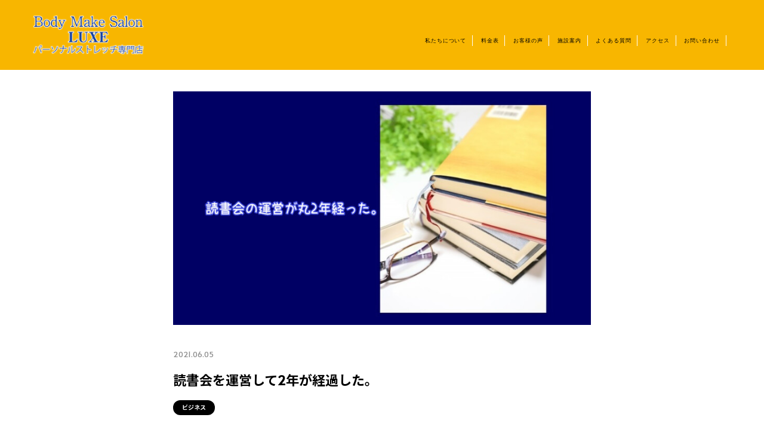

--- FILE ---
content_type: text/html; charset=UTF-8
request_url: https://tamasalon.com/book-2/
body_size: 16424
content:
<!DOCTYPE html>
<html lang="ja">
<head>
<meta charset="UTF-8">
<meta http-equiv="X-UA-Compatible" content="IE=edge">
<meta name="viewport" content="width=device-width, initial-scale=1.0, user-scalable=0, minimum-scale=1.0, maximum-scale=1.0">
<!--
<title>読書会を運営して2年が経過した。 | ～パーソナルストレッチ専門～Body Make Salon LUXE　(ボディメイクサロンラグゼ)</title>
 -->
<script src="https://ajax.googleapis.com/ajax/libs/jquery/3.4.1/jquery.min.js"></script>
<script src="https://tamasalon.com/wp-content/themes/thegym/js/jquery.inview.min.js"></script>
<script src="https://tamasalon.com/wp-content/themes/thegym/js/local.min.js?version=2"></script>
<!-- <link rel="icon" type="image/png" href="https://tamasalon.com/wp-content/themes/thegym/img/favicon.ico"> -->
<link rel="preconnect" href="https://fonts.gstatic.com">	
<link href="https://fonts.googleapis.com/css2?family=Poppins:wght@400;500&display=swap" rel="stylesheet"> 
<link href="https://fonts.googleapis.com/css?family=Alata&display=swap" rel="stylesheet">
<link href="https://fonts.googleapis.com/css2?family=Bebas+Neue&display=swap" rel="stylesheet"> 
<link href="https://fonts.googleapis.com/css?family=Noto+Sans+JP:400,700&display=swap&subset=japanese" rel="stylesheet">
<link rel="stylesheet" type="text/css" href="https://tamasalon.com/wp-content/themes/thegym/css/style.css?version=3">
<!--2023/10/16 以下3列コメントアウト-->
<!--<br />
<b>Warning</b>:  Undefined variable $site_data in <b>/home/masahide0203/tamasalon.com/public_html/wp-content/themes/thegym/header.php</b> on line <b>31</b><br />
<br />
<b>Warning</b>:  Trying to access array offset on value of type null in <b>/home/masahide0203/tamasalon.com/public_html/wp-content/themes/thegym/header.php</b> on line <b>31</b><br />
 -->
<!--<meta name='robots' content='max-image-preview:large' />

<!-- Google Tag Manager for WordPress by gtm4wp.com -->
<script data-cfasync="false" data-pagespeed-no-defer>
	var gtm4wp_datalayer_name = "dataLayer";
	var dataLayer = dataLayer || [];
</script>
<!-- End Google Tag Manager for WordPress by gtm4wp.com --><link rel='dns-prefetch' href='//stats.wp.com' />
<link rel='dns-prefetch' href='//c0.wp.com' />
<link rel="alternate" type="application/rss+xml" title="～パーソナルストレッチ専門～Body Make Salon LUXE　(ボディメイクサロンラグゼ) &raquo; 読書会を運営して2年が経過した。 のコメントのフィード" href="https://tamasalon.com/book-2/feed/" />

<!-- SEO SIMPLE PACK 3.2.1 -->
<title>読書会を運営して2年が経過した。 | ～パーソナルストレッチ専門～Body Make Salon LUXE　(ボディメイクサロンラグゼ)</title>
<meta name="description" content="はじめに &nbsp; こんにちわ！ Body Make Salon LUXE(ボディメイクサロンラグゼ)の高橋です。 多摩センターから徒歩3分の場所でパーソナルストレッチサロンを運営兼トレーナーとして活動しています。 他資格、メンタル心理">
<link rel="canonical" href="https://tamasalon.com/book-2/">
<meta property="og:locale" content="ja_JP">
<meta property="og:type" content="article">
<meta property="og:image" content="https://tamasalon.com/wp-content/uploads/2021/06/読書会さむね完成.jpg">
<meta property="og:title" content="読書会を運営して2年が経過した。 | ～パーソナルストレッチ専門～Body Make Salon LUXE　(ボディメイクサロンラグゼ)">
<meta property="og:description" content="はじめに &nbsp; こんにちわ！ Body Make Salon LUXE(ボディメイクサロンラグゼ)の高橋です。 多摩センターから徒歩3分の場所でパーソナルストレッチサロンを運営兼トレーナーとして活動しています。 他資格、メンタル心理">
<meta property="og:url" content="https://tamasalon.com/book-2/">
<meta property="og:site_name" content="～パーソナルストレッチ専門～Body Make Salon LUXE　(ボディメイクサロンラグゼ)">
<meta name="twitter:card" content="summary_large_image">
<!-- / SEO SIMPLE PACK -->

<script>
window._wpemojiSettings = {"baseUrl":"https:\/\/s.w.org\/images\/core\/emoji\/14.0.0\/72x72\/","ext":".png","svgUrl":"https:\/\/s.w.org\/images\/core\/emoji\/14.0.0\/svg\/","svgExt":".svg","source":{"concatemoji":"https:\/\/tamasalon.com\/wp-includes\/js\/wp-emoji-release.min.js?ver=6.3.7"}};
/*! This file is auto-generated */
!function(i,n){var o,s,e;function c(e){try{var t={supportTests:e,timestamp:(new Date).valueOf()};sessionStorage.setItem(o,JSON.stringify(t))}catch(e){}}function p(e,t,n){e.clearRect(0,0,e.canvas.width,e.canvas.height),e.fillText(t,0,0);var t=new Uint32Array(e.getImageData(0,0,e.canvas.width,e.canvas.height).data),r=(e.clearRect(0,0,e.canvas.width,e.canvas.height),e.fillText(n,0,0),new Uint32Array(e.getImageData(0,0,e.canvas.width,e.canvas.height).data));return t.every(function(e,t){return e===r[t]})}function u(e,t,n){switch(t){case"flag":return n(e,"\ud83c\udff3\ufe0f\u200d\u26a7\ufe0f","\ud83c\udff3\ufe0f\u200b\u26a7\ufe0f")?!1:!n(e,"\ud83c\uddfa\ud83c\uddf3","\ud83c\uddfa\u200b\ud83c\uddf3")&&!n(e,"\ud83c\udff4\udb40\udc67\udb40\udc62\udb40\udc65\udb40\udc6e\udb40\udc67\udb40\udc7f","\ud83c\udff4\u200b\udb40\udc67\u200b\udb40\udc62\u200b\udb40\udc65\u200b\udb40\udc6e\u200b\udb40\udc67\u200b\udb40\udc7f");case"emoji":return!n(e,"\ud83e\udef1\ud83c\udffb\u200d\ud83e\udef2\ud83c\udfff","\ud83e\udef1\ud83c\udffb\u200b\ud83e\udef2\ud83c\udfff")}return!1}function f(e,t,n){var r="undefined"!=typeof WorkerGlobalScope&&self instanceof WorkerGlobalScope?new OffscreenCanvas(300,150):i.createElement("canvas"),a=r.getContext("2d",{willReadFrequently:!0}),o=(a.textBaseline="top",a.font="600 32px Arial",{});return e.forEach(function(e){o[e]=t(a,e,n)}),o}function t(e){var t=i.createElement("script");t.src=e,t.defer=!0,i.head.appendChild(t)}"undefined"!=typeof Promise&&(o="wpEmojiSettingsSupports",s=["flag","emoji"],n.supports={everything:!0,everythingExceptFlag:!0},e=new Promise(function(e){i.addEventListener("DOMContentLoaded",e,{once:!0})}),new Promise(function(t){var n=function(){try{var e=JSON.parse(sessionStorage.getItem(o));if("object"==typeof e&&"number"==typeof e.timestamp&&(new Date).valueOf()<e.timestamp+604800&&"object"==typeof e.supportTests)return e.supportTests}catch(e){}return null}();if(!n){if("undefined"!=typeof Worker&&"undefined"!=typeof OffscreenCanvas&&"undefined"!=typeof URL&&URL.createObjectURL&&"undefined"!=typeof Blob)try{var e="postMessage("+f.toString()+"("+[JSON.stringify(s),u.toString(),p.toString()].join(",")+"));",r=new Blob([e],{type:"text/javascript"}),a=new Worker(URL.createObjectURL(r),{name:"wpTestEmojiSupports"});return void(a.onmessage=function(e){c(n=e.data),a.terminate(),t(n)})}catch(e){}c(n=f(s,u,p))}t(n)}).then(function(e){for(var t in e)n.supports[t]=e[t],n.supports.everything=n.supports.everything&&n.supports[t],"flag"!==t&&(n.supports.everythingExceptFlag=n.supports.everythingExceptFlag&&n.supports[t]);n.supports.everythingExceptFlag=n.supports.everythingExceptFlag&&!n.supports.flag,n.DOMReady=!1,n.readyCallback=function(){n.DOMReady=!0}}).then(function(){return e}).then(function(){var e;n.supports.everything||(n.readyCallback(),(e=n.source||{}).concatemoji?t(e.concatemoji):e.wpemoji&&e.twemoji&&(t(e.twemoji),t(e.wpemoji)))}))}((window,document),window._wpemojiSettings);
</script>
<style>
img.wp-smiley,
img.emoji {
	display: inline !important;
	border: none !important;
	box-shadow: none !important;
	height: 1em !important;
	width: 1em !important;
	margin: 0 0.07em !important;
	vertical-align: -0.1em !important;
	background: none !important;
	padding: 0 !important;
}
</style>
	<link rel='stylesheet' id='hfe-widgets-style-css' href='https://tamasalon.com/wp-content/plugins/header-footer-elementor/inc/widgets-css/frontend.css?ver=1.6.34' media='all' />
<link rel='stylesheet' id='wp-block-library-css' href='https://c0.wp.com/c/6.3.7/wp-includes/css/dist/block-library/style.min.css' media='all' />
<style id='wp-block-library-inline-css'>
.has-text-align-justify{text-align:justify;}
</style>
<style id='wp-block-library-theme-inline-css'>
.wp-block-audio figcaption{color:#555;font-size:13px;text-align:center}.is-dark-theme .wp-block-audio figcaption{color:hsla(0,0%,100%,.65)}.wp-block-audio{margin:0 0 1em}.wp-block-code{border:1px solid #ccc;border-radius:4px;font-family:Menlo,Consolas,monaco,monospace;padding:.8em 1em}.wp-block-embed figcaption{color:#555;font-size:13px;text-align:center}.is-dark-theme .wp-block-embed figcaption{color:hsla(0,0%,100%,.65)}.wp-block-embed{margin:0 0 1em}.blocks-gallery-caption{color:#555;font-size:13px;text-align:center}.is-dark-theme .blocks-gallery-caption{color:hsla(0,0%,100%,.65)}.wp-block-image figcaption{color:#555;font-size:13px;text-align:center}.is-dark-theme .wp-block-image figcaption{color:hsla(0,0%,100%,.65)}.wp-block-image{margin:0 0 1em}.wp-block-pullquote{border-bottom:4px solid;border-top:4px solid;color:currentColor;margin-bottom:1.75em}.wp-block-pullquote cite,.wp-block-pullquote footer,.wp-block-pullquote__citation{color:currentColor;font-size:.8125em;font-style:normal;text-transform:uppercase}.wp-block-quote{border-left:.25em solid;margin:0 0 1.75em;padding-left:1em}.wp-block-quote cite,.wp-block-quote footer{color:currentColor;font-size:.8125em;font-style:normal;position:relative}.wp-block-quote.has-text-align-right{border-left:none;border-right:.25em solid;padding-left:0;padding-right:1em}.wp-block-quote.has-text-align-center{border:none;padding-left:0}.wp-block-quote.is-large,.wp-block-quote.is-style-large,.wp-block-quote.is-style-plain{border:none}.wp-block-search .wp-block-search__label{font-weight:700}.wp-block-search__button{border:1px solid #ccc;padding:.375em .625em}:where(.wp-block-group.has-background){padding:1.25em 2.375em}.wp-block-separator.has-css-opacity{opacity:.4}.wp-block-separator{border:none;border-bottom:2px solid;margin-left:auto;margin-right:auto}.wp-block-separator.has-alpha-channel-opacity{opacity:1}.wp-block-separator:not(.is-style-wide):not(.is-style-dots){width:100px}.wp-block-separator.has-background:not(.is-style-dots){border-bottom:none;height:1px}.wp-block-separator.has-background:not(.is-style-wide):not(.is-style-dots){height:2px}.wp-block-table{margin:0 0 1em}.wp-block-table td,.wp-block-table th{word-break:normal}.wp-block-table figcaption{color:#555;font-size:13px;text-align:center}.is-dark-theme .wp-block-table figcaption{color:hsla(0,0%,100%,.65)}.wp-block-video figcaption{color:#555;font-size:13px;text-align:center}.is-dark-theme .wp-block-video figcaption{color:hsla(0,0%,100%,.65)}.wp-block-video{margin:0 0 1em}.wp-block-template-part.has-background{margin-bottom:0;margin-top:0;padding:1.25em 2.375em}
</style>
<link rel='stylesheet' id='mediaelement-css' href='https://c0.wp.com/c/6.3.7/wp-includes/js/mediaelement/mediaelementplayer-legacy.min.css' media='all' />
<link rel='stylesheet' id='wp-mediaelement-css' href='https://c0.wp.com/c/6.3.7/wp-includes/js/mediaelement/wp-mediaelement.min.css' media='all' />
<style id='jetpack-sharing-buttons-style-inline-css'>
.jetpack-sharing-buttons__services-list{display:flex;flex-direction:row;flex-wrap:wrap;gap:0;list-style-type:none;margin:5px;padding:0}.jetpack-sharing-buttons__services-list.has-small-icon-size{font-size:12px}.jetpack-sharing-buttons__services-list.has-normal-icon-size{font-size:16px}.jetpack-sharing-buttons__services-list.has-large-icon-size{font-size:24px}.jetpack-sharing-buttons__services-list.has-huge-icon-size{font-size:36px}@media print{.jetpack-sharing-buttons__services-list{display:none!important}}.editor-styles-wrapper .wp-block-jetpack-sharing-buttons{gap:0;padding-inline-start:0}ul.jetpack-sharing-buttons__services-list.has-background{padding:1.25em 2.375em}
</style>
<link rel='stylesheet' id='lp-guten-both-css-css' href='https://tamasalon.com/wp-content/themes/thegym/lp-guten-both.css?ver=1628156646' media='all' />
<style id='classic-theme-styles-inline-css'>
/*! This file is auto-generated */
.wp-block-button__link{color:#fff;background-color:#32373c;border-radius:9999px;box-shadow:none;text-decoration:none;padding:calc(.667em + 2px) calc(1.333em + 2px);font-size:1.125em}.wp-block-file__button{background:#32373c;color:#fff;text-decoration:none}
</style>
<style id='global-styles-inline-css'>
body{--wp--preset--color--black: #000000;--wp--preset--color--cyan-bluish-gray: #abb8c3;--wp--preset--color--white: #ffffff;--wp--preset--color--pale-pink: #f78da7;--wp--preset--color--vivid-red: #cf2e2e;--wp--preset--color--luminous-vivid-orange: #ff6900;--wp--preset--color--luminous-vivid-amber: #fcb900;--wp--preset--color--light-green-cyan: #7bdcb5;--wp--preset--color--vivid-green-cyan: #00d084;--wp--preset--color--pale-cyan-blue: #8ed1fc;--wp--preset--color--vivid-cyan-blue: #0693e3;--wp--preset--color--vivid-purple: #9b51e0;--wp--preset--gradient--vivid-cyan-blue-to-vivid-purple: linear-gradient(135deg,rgba(6,147,227,1) 0%,rgb(155,81,224) 100%);--wp--preset--gradient--light-green-cyan-to-vivid-green-cyan: linear-gradient(135deg,rgb(122,220,180) 0%,rgb(0,208,130) 100%);--wp--preset--gradient--luminous-vivid-amber-to-luminous-vivid-orange: linear-gradient(135deg,rgba(252,185,0,1) 0%,rgba(255,105,0,1) 100%);--wp--preset--gradient--luminous-vivid-orange-to-vivid-red: linear-gradient(135deg,rgba(255,105,0,1) 0%,rgb(207,46,46) 100%);--wp--preset--gradient--very-light-gray-to-cyan-bluish-gray: linear-gradient(135deg,rgb(238,238,238) 0%,rgb(169,184,195) 100%);--wp--preset--gradient--cool-to-warm-spectrum: linear-gradient(135deg,rgb(74,234,220) 0%,rgb(151,120,209) 20%,rgb(207,42,186) 40%,rgb(238,44,130) 60%,rgb(251,105,98) 80%,rgb(254,248,76) 100%);--wp--preset--gradient--blush-light-purple: linear-gradient(135deg,rgb(255,206,236) 0%,rgb(152,150,240) 100%);--wp--preset--gradient--blush-bordeaux: linear-gradient(135deg,rgb(254,205,165) 0%,rgb(254,45,45) 50%,rgb(107,0,62) 100%);--wp--preset--gradient--luminous-dusk: linear-gradient(135deg,rgb(255,203,112) 0%,rgb(199,81,192) 50%,rgb(65,88,208) 100%);--wp--preset--gradient--pale-ocean: linear-gradient(135deg,rgb(255,245,203) 0%,rgb(182,227,212) 50%,rgb(51,167,181) 100%);--wp--preset--gradient--electric-grass: linear-gradient(135deg,rgb(202,248,128) 0%,rgb(113,206,126) 100%);--wp--preset--gradient--midnight: linear-gradient(135deg,rgb(2,3,129) 0%,rgb(40,116,252) 100%);--wp--preset--font-size--small: 13px;--wp--preset--font-size--medium: 20px;--wp--preset--font-size--large: 36px;--wp--preset--font-size--x-large: 42px;--wp--preset--spacing--20: 0.44rem;--wp--preset--spacing--30: 0.67rem;--wp--preset--spacing--40: 1rem;--wp--preset--spacing--50: 1.5rem;--wp--preset--spacing--60: 2.25rem;--wp--preset--spacing--70: 3.38rem;--wp--preset--spacing--80: 5.06rem;--wp--preset--shadow--natural: 6px 6px 9px rgba(0, 0, 0, 0.2);--wp--preset--shadow--deep: 12px 12px 50px rgba(0, 0, 0, 0.4);--wp--preset--shadow--sharp: 6px 6px 0px rgba(0, 0, 0, 0.2);--wp--preset--shadow--outlined: 6px 6px 0px -3px rgba(255, 255, 255, 1), 6px 6px rgba(0, 0, 0, 1);--wp--preset--shadow--crisp: 6px 6px 0px rgba(0, 0, 0, 1);}:where(.is-layout-flex){gap: 0.5em;}:where(.is-layout-grid){gap: 0.5em;}body .is-layout-flow > .alignleft{float: left;margin-inline-start: 0;margin-inline-end: 2em;}body .is-layout-flow > .alignright{float: right;margin-inline-start: 2em;margin-inline-end: 0;}body .is-layout-flow > .aligncenter{margin-left: auto !important;margin-right: auto !important;}body .is-layout-constrained > .alignleft{float: left;margin-inline-start: 0;margin-inline-end: 2em;}body .is-layout-constrained > .alignright{float: right;margin-inline-start: 2em;margin-inline-end: 0;}body .is-layout-constrained > .aligncenter{margin-left: auto !important;margin-right: auto !important;}body .is-layout-constrained > :where(:not(.alignleft):not(.alignright):not(.alignfull)){max-width: var(--wp--style--global--content-size);margin-left: auto !important;margin-right: auto !important;}body .is-layout-constrained > .alignwide{max-width: var(--wp--style--global--wide-size);}body .is-layout-flex{display: flex;}body .is-layout-flex{flex-wrap: wrap;align-items: center;}body .is-layout-flex > *{margin: 0;}body .is-layout-grid{display: grid;}body .is-layout-grid > *{margin: 0;}:where(.wp-block-columns.is-layout-flex){gap: 2em;}:where(.wp-block-columns.is-layout-grid){gap: 2em;}:where(.wp-block-post-template.is-layout-flex){gap: 1.25em;}:where(.wp-block-post-template.is-layout-grid){gap: 1.25em;}.has-black-color{color: var(--wp--preset--color--black) !important;}.has-cyan-bluish-gray-color{color: var(--wp--preset--color--cyan-bluish-gray) !important;}.has-white-color{color: var(--wp--preset--color--white) !important;}.has-pale-pink-color{color: var(--wp--preset--color--pale-pink) !important;}.has-vivid-red-color{color: var(--wp--preset--color--vivid-red) !important;}.has-luminous-vivid-orange-color{color: var(--wp--preset--color--luminous-vivid-orange) !important;}.has-luminous-vivid-amber-color{color: var(--wp--preset--color--luminous-vivid-amber) !important;}.has-light-green-cyan-color{color: var(--wp--preset--color--light-green-cyan) !important;}.has-vivid-green-cyan-color{color: var(--wp--preset--color--vivid-green-cyan) !important;}.has-pale-cyan-blue-color{color: var(--wp--preset--color--pale-cyan-blue) !important;}.has-vivid-cyan-blue-color{color: var(--wp--preset--color--vivid-cyan-blue) !important;}.has-vivid-purple-color{color: var(--wp--preset--color--vivid-purple) !important;}.has-black-background-color{background-color: var(--wp--preset--color--black) !important;}.has-cyan-bluish-gray-background-color{background-color: var(--wp--preset--color--cyan-bluish-gray) !important;}.has-white-background-color{background-color: var(--wp--preset--color--white) !important;}.has-pale-pink-background-color{background-color: var(--wp--preset--color--pale-pink) !important;}.has-vivid-red-background-color{background-color: var(--wp--preset--color--vivid-red) !important;}.has-luminous-vivid-orange-background-color{background-color: var(--wp--preset--color--luminous-vivid-orange) !important;}.has-luminous-vivid-amber-background-color{background-color: var(--wp--preset--color--luminous-vivid-amber) !important;}.has-light-green-cyan-background-color{background-color: var(--wp--preset--color--light-green-cyan) !important;}.has-vivid-green-cyan-background-color{background-color: var(--wp--preset--color--vivid-green-cyan) !important;}.has-pale-cyan-blue-background-color{background-color: var(--wp--preset--color--pale-cyan-blue) !important;}.has-vivid-cyan-blue-background-color{background-color: var(--wp--preset--color--vivid-cyan-blue) !important;}.has-vivid-purple-background-color{background-color: var(--wp--preset--color--vivid-purple) !important;}.has-black-border-color{border-color: var(--wp--preset--color--black) !important;}.has-cyan-bluish-gray-border-color{border-color: var(--wp--preset--color--cyan-bluish-gray) !important;}.has-white-border-color{border-color: var(--wp--preset--color--white) !important;}.has-pale-pink-border-color{border-color: var(--wp--preset--color--pale-pink) !important;}.has-vivid-red-border-color{border-color: var(--wp--preset--color--vivid-red) !important;}.has-luminous-vivid-orange-border-color{border-color: var(--wp--preset--color--luminous-vivid-orange) !important;}.has-luminous-vivid-amber-border-color{border-color: var(--wp--preset--color--luminous-vivid-amber) !important;}.has-light-green-cyan-border-color{border-color: var(--wp--preset--color--light-green-cyan) !important;}.has-vivid-green-cyan-border-color{border-color: var(--wp--preset--color--vivid-green-cyan) !important;}.has-pale-cyan-blue-border-color{border-color: var(--wp--preset--color--pale-cyan-blue) !important;}.has-vivid-cyan-blue-border-color{border-color: var(--wp--preset--color--vivid-cyan-blue) !important;}.has-vivid-purple-border-color{border-color: var(--wp--preset--color--vivid-purple) !important;}.has-vivid-cyan-blue-to-vivid-purple-gradient-background{background: var(--wp--preset--gradient--vivid-cyan-blue-to-vivid-purple) !important;}.has-light-green-cyan-to-vivid-green-cyan-gradient-background{background: var(--wp--preset--gradient--light-green-cyan-to-vivid-green-cyan) !important;}.has-luminous-vivid-amber-to-luminous-vivid-orange-gradient-background{background: var(--wp--preset--gradient--luminous-vivid-amber-to-luminous-vivid-orange) !important;}.has-luminous-vivid-orange-to-vivid-red-gradient-background{background: var(--wp--preset--gradient--luminous-vivid-orange-to-vivid-red) !important;}.has-very-light-gray-to-cyan-bluish-gray-gradient-background{background: var(--wp--preset--gradient--very-light-gray-to-cyan-bluish-gray) !important;}.has-cool-to-warm-spectrum-gradient-background{background: var(--wp--preset--gradient--cool-to-warm-spectrum) !important;}.has-blush-light-purple-gradient-background{background: var(--wp--preset--gradient--blush-light-purple) !important;}.has-blush-bordeaux-gradient-background{background: var(--wp--preset--gradient--blush-bordeaux) !important;}.has-luminous-dusk-gradient-background{background: var(--wp--preset--gradient--luminous-dusk) !important;}.has-pale-ocean-gradient-background{background: var(--wp--preset--gradient--pale-ocean) !important;}.has-electric-grass-gradient-background{background: var(--wp--preset--gradient--electric-grass) !important;}.has-midnight-gradient-background{background: var(--wp--preset--gradient--midnight) !important;}.has-small-font-size{font-size: var(--wp--preset--font-size--small) !important;}.has-medium-font-size{font-size: var(--wp--preset--font-size--medium) !important;}.has-large-font-size{font-size: var(--wp--preset--font-size--large) !important;}.has-x-large-font-size{font-size: var(--wp--preset--font-size--x-large) !important;}
.wp-block-navigation a:where(:not(.wp-element-button)){color: inherit;}
:where(.wp-block-post-template.is-layout-flex){gap: 1.25em;}:where(.wp-block-post-template.is-layout-grid){gap: 1.25em;}
:where(.wp-block-columns.is-layout-flex){gap: 2em;}:where(.wp-block-columns.is-layout-grid){gap: 2em;}
.wp-block-pullquote{font-size: 1.5em;line-height: 1.6;}
</style>
<link rel='stylesheet' id='contact-form-7-css' href='https://tamasalon.com/wp-content/plugins/contact-form-7/includes/css/styles.css?ver=5.9.5' media='all' />
<link rel='stylesheet' id='hfe-style-css' href='https://tamasalon.com/wp-content/plugins/header-footer-elementor/assets/css/header-footer-elementor.css?ver=1.6.34' media='all' />
<link rel='stylesheet' id='elementor-icons-css' href='https://tamasalon.com/wp-content/plugins/elementor/assets/lib/eicons/css/elementor-icons.min.css?ver=5.29.0' media='all' />
<link rel='stylesheet' id='elementor-frontend-css' href='https://tamasalon.com/wp-content/plugins/elementor/assets/css/frontend-lite.min.css?ver=3.21.8' media='all' />
<link rel='stylesheet' id='swiper-css' href='https://tamasalon.com/wp-content/plugins/elementor/assets/lib/swiper/v8/css/swiper.min.css?ver=8.4.5' media='all' />
<link rel='stylesheet' id='elementor-post-2207-css' href='https://tamasalon.com/wp-content/uploads/elementor/css/post-2207.css?ver=1699454095' media='all' />
<link rel='stylesheet' id='elementor-global-css' href='https://tamasalon.com/wp-content/uploads/elementor/css/global.css?ver=1699454095' media='all' />
<link rel='stylesheet' id='elementor-post-2888-css' href='https://tamasalon.com/wp-content/uploads/elementor/css/post-2888.css?ver=1699454096' media='all' />
<link rel='stylesheet' id='eael-general-css' href='https://tamasalon.com/wp-content/plugins/essential-addons-for-elementor-lite/assets/front-end/css/view/general.min.css?ver=5.9.22' media='all' />
<link rel='stylesheet' id='google-fonts-1-css' href='https://fonts.googleapis.com/css?family=Roboto%3A100%2C100italic%2C200%2C200italic%2C300%2C300italic%2C400%2C400italic%2C500%2C500italic%2C600%2C600italic%2C700%2C700italic%2C800%2C800italic%2C900%2C900italic%7CRoboto+Slab%3A100%2C100italic%2C200%2C200italic%2C300%2C300italic%2C400%2C400italic%2C500%2C500italic%2C600%2C600italic%2C700%2C700italic%2C800%2C800italic%2C900%2C900italic&#038;display=auto&#038;ver=6.3.7' media='all' />
<link rel="preconnect" href="https://fonts.gstatic.com/" crossorigin><script src='https://c0.wp.com/c/6.3.7/wp-includes/js/jquery/jquery.min.js' id='jquery-core-js'></script>
<script src='https://c0.wp.com/c/6.3.7/wp-includes/js/jquery/jquery-migrate.min.js' id='jquery-migrate-js'></script>
<link rel="https://api.w.org/" href="https://tamasalon.com/wp-json/" /><link rel="alternate" type="application/json" href="https://tamasalon.com/wp-json/wp/v2/posts/1160" /><link rel="EditURI" type="application/rsd+xml" title="RSD" href="https://tamasalon.com/xmlrpc.php?rsd" />
<meta name="generator" content="WordPress 6.3.7" />
<link rel='shortlink' href='https://tamasalon.com/?p=1160' />
<link rel="alternate" type="application/json+oembed" href="https://tamasalon.com/wp-json/oembed/1.0/embed?url=https%3A%2F%2Ftamasalon.com%2Fbook-2%2F" />
<link rel="alternate" type="text/xml+oembed" href="https://tamasalon.com/wp-json/oembed/1.0/embed?url=https%3A%2F%2Ftamasalon.com%2Fbook-2%2F&#038;format=xml" />
	<style>img#wpstats{display:none}</style>
		
<!-- Google Tag Manager for WordPress by gtm4wp.com -->
<!-- GTM Container placement set to automatic -->
<script data-cfasync="false" data-pagespeed-no-defer type="text/javascript">
	var dataLayer_content = {"pagePostType":"post","pagePostType2":"single-post","pageCategory":["%e3%83%93%e3%82%b8%e3%83%8d%e3%82%b9"],"pageAttributes":["%e3%82%b9%e3%83%88%e3%83%ac%e3%83%83%e3%83%81","%e3%82%b9%e3%83%88%e3%83%ac%e3%83%83%e3%83%81%e5%b0%82%e9%96%80%e5%ba%97","%e3%83%91%e3%83%bc%e3%82%bd%e3%83%8a%e3%83%ab%e3%82%b9%e3%83%88%e3%83%ac%e3%83%83%e3%83%81","%e3%83%9e%e3%83%83%e3%82%b5%e3%83%bc%e3%82%b8","%e3%83%aa%e3%83%a9%e3%82%af%e3%82%bc%e3%83%bc%e3%82%b7%e3%83%a7%e3%83%b3","%e5%a4%9a%e6%91%a9%e3%82%bb%e3%83%b3%e3%82%bf%e3%83%bc","%e5%a4%9a%e6%91%a9%e5%b8%82","%e5%a7%bf%e5%8b%a2%e6%94%b9%e5%96%84","%e8%82%a9%e3%81%93%e3%82%8a","%e8%85%b0%e7%97%9b","%e8%aa%ad%e6%9b%b8","%e8%aa%ad%e6%9b%b8%e4%bc%9a"],"pagePostAuthor":"tama0203"};
	dataLayer.push( dataLayer_content );
</script>
<script data-cfasync="false">
(function(w,d,s,l,i){w[l]=w[l]||[];w[l].push({'gtm.start':
new Date().getTime(),event:'gtm.js'});var f=d.getElementsByTagName(s)[0],
j=d.createElement(s),dl=l!='dataLayer'?'&l='+l:'';j.async=true;j.src=
'//www.googletagmanager.com/gtm.js?id='+i+dl;f.parentNode.insertBefore(j,f);
})(window,document,'script','dataLayer','GTM-PVTX5M54');
</script>
<!-- End Google Tag Manager -->
<!-- End Google Tag Manager for WordPress by gtm4wp.com --><meta name="generator" content="Elementor 3.21.8; features: e_optimized_assets_loading, e_optimized_css_loading, additional_custom_breakpoints; settings: css_print_method-external, google_font-enabled, font_display-auto">
		<style id="wp-custom-css">
			/*スクロールボタンを消す*/
.mainVisual__scroll {
    display: none;
}
 .mainVisual {
	 display: none;
}
.mainVisual__inner {
    margin: 0 auto 0;
    /*min-height: 94vh;*/
    position: relative;
}
.mainVisual__title {
    display: none;
}
element.style {
    padding-top: 0px;
}
#content {
   padding-top: 0px;
}
#header ul li {
    display: inline-block;
    padding: 0 10px 0 0;
    font-size: 0.9rem;
    line-height: 2;
}
@media (max-width: 750px){
	.header__spgnavi-inner ul li {
    position: relative;
		margin: 0;
    border-bottom: 1px solid #333;
   width: 114px;
}
}

@media (max-width: 880px){
.header__gnavi {
    padding: 20px 0px 0 0;
}
.header__logo {
    padding: 20px 10px 20px 10px;
    width: 150px;
}
}

#header.header_content {
	position: fixed;
}

/*ボタン設定*/
a {
    color: #555;
    text-decoration: none;
    outline: none;
}
.comments-area a, .page-content a {
    text-decoration: none;
}
.menu-btn1 {
    text-align: center;
    margin: 50px 0 0 0;
}
.fadeIn {
    animation-name: fadeInAnime;
    animation-duration: 2s;
    animation-fill-mode: forwards;
    opacity: 0;
}
body {
	 box-sizing : border-box;
	overflow-x: hidden !important;
   margin: 0;
	width: 100%;
    -webkit-font-smoothing: antialiased;
    -moz-osx-font-smoothing: grayscale;
    -webkit-text-size-adjust: 100%;
    word-wrap: break-word;
   
}

header a {
	font-family: 'Noto Serif JP', serif;
    color: #555;
}
footer a {
	font-family: 'Noto Serif JP', serif;
    color: #555;
}

@media screen and (max-width: 768px)
.btn04 {
    width: 250px;
}
a:active, a:hover {
    outline-width: 0;
}
.menu-btn1 .bordertop::before {
    content: '';
    position: absolute;
    left: 0;
    top: 0;
    z-index: -1;
    width: 100%;
    height: 0;
    background: #e2a2b1;
    transition: all .3s;
}

::before, ::after {
    text-decoration: inherit;
    vertical-align: inherit;
}

 /*header*/
.hamburger-menu {
		display: none;
	}
#header {  
    display: flex;
    flex-wrap: wrap;
    align-items: center;
    justify-content: space-between;
	 background-color: #F8B600;
	width: 100%;
}
elementor elementor-2554 {
    background-color: #F8B600;
}
#container, #header {
    position: relative;
    z-index: 3;
}
#header .header-list {
    width: 80%;
    text-align: right;
}

h1.headline {
	margin-left: 15px;
}


/*footer*/

#footer {  
   display: flex;
    flex-wrap: wrap;
    align-items: center;
    justify-content: space-between;
	 background-color: #F8B600;
	width: 100%;
}
#container, #footer {
    position: relative;
    z-index: 3;
}
#footer .footer-list {
    width: 80%;
    text-align: right;
}
ul {
    margin: 0;
    padding: 0;
    list-style: none;
}
#footer ul li {
    display: inline-block;
    padding: 0 10px;
    font-size: 0.8rem;
    line-height: 2;
}
.slideAnimeLeftRight {
    animation-name: slideText-100;
    animation-duration: 0.8s;
    animation-fill-mode: forwards;
    opacity: 0;
}
.inner {
    width: 100%;
    margin: 0 auto;
    padding: 10px;
}

article, aside, details, figcaption, figure, footer, header, main, menu, nav, section, summary {
    display: block;
}

@media screen and (max-width: 768px){
	h1.footerline, #footer .footer-list {
    width: 100%;
    text-align: center;
}
	
	.header-list {
		display: none;
	}
	.hamburger-menu {
		display: block;
	}
	
}

/*ハンバーガーメニュー*/
.menu-btn {
    position: fixed;
    top: 5%;
    right: 5%;
    display: flex;
    height: 60px;
    width: 60px;
    justify-content: center;
    align-items: center;
    z-index: 90;
   
}
.menu-btn span,
.menu-btn span:before,
.menu-btn span:after {
    content: '';
    display: block;
    height: 3px;
    width: 25px;
    border-radius: 3px;
    background-color: #18429F;
    position: absolute;
}
.menu-btn span:before {
    bottom: 8px;
}
.menu-btn span:after {
    top: 8px;
}
#menu-btn-check:checked ~ .menu-btn span {
    background-color: rgba(255, 255, 255, 0);/*メニューオープン時は真ん中の線を透明にする*/
}
#menu-btn-check:checked ~ .menu-btn span::before {
    bottom: 0;
    transform: rotate(45deg);
}
#menu-btn-check:checked ~ .menu-btn span::after {
    top: 0;
    transform: rotate(-45deg);
}
#menu-btn-check {
    display: none;
}
.menu-content {
    width: 100%;
    height: 100%;
    position: fixed;
    top: 0;
    left: 0;
    z-index: 80;
    background-color: #F8B600;
}
.menu-content ul {
    padding: 70px 10px 0;
}
.menu-content ul li {
    border-bottom: solid 1px #ffffff;
    list-style: none;
}
.menu-content ul li a {
    display: block;
    width: 100%;
    font-size: 15px;
    box-sizing: border-box;
    color:#ffffff;
    text-decoration: none;
    padding: 10px 15px 15px 0;
    position: relative;
}
.menu-content ul li a::before {
    content: "";
    width: 7px;
    height: 7px;
    border-top: solid 2px #ffffff;
    border-right: solid 2px #ffffff;
    transform: rotate(45deg);
    position: absolute;
    right: 11px;
    top: 16px;
}
.menu-content {
    width: 100%;
    height: 100%;
    position: fixed;
    top: 0;
    left: 100%;/*leftの値を変更してメニューを画面外へ*/
    z-index: 80;
    background-color: #F8B600;
    transition: all 0.5s;/*アニメーション設定*/
}
#menu-btn-check:checked ~ .menu-content {
    left: 0;/*メニューを画面内へ*/
}
	 

img {
  width: 100%;
  height: auto;
}
h1.headline img {
	width: 150px;
	margin-left: 1rem;
}
.header-list ul {
	margin-right: 1rem;
}
.menu-btn {
	right: 10%;
}
h1.footerline img {
	width: 150px;
	margin-left: 1rem;
}
.footer-list ul {
	margin-right: 1rem;
	
}
@media screen and (max-width: 768px){
	h1.footerline img {
	width: 150px;
	margin-left: 0;
}
.footer-list ul {
	margin-right: 0;
	
}
}
		</style>
		</head>
<body>
<div id="page">
<style type="text/css">:root{--color_header_text:;--color_main:#fda934;--color_btn_reserve_bg:#cbe884;--color_btn_reserve_text:}
</style>
	<header id="header" class="header_content">
		<div class="header__logo -img">
			<a class="headLogo__link" href="https://tamasalon.com">
								<div><img src="https://tamasalon.com/wp-content/uploads/2022/06/patsonal.png" alt="～パーソナルストレッチ専門～Body Make Salon LUXE　(ボディメイクサロンラグゼ)"></div>	
							</a>
		</div>
		<nav id="globalNav" class="header__gnavi">
			<ul id="menu-header2" class="menu-list"><li id="menu-item-2950" class="menu-item menu-item-type-custom menu-item-object-custom menu-item-home menu-item-2950"><a href="https://tamasalon.com/#about">私たちについて</a></li>
<li id="menu-item-2948" class="menu-item menu-item-type-post_type menu-item-object-page menu-item-2948"><a href="https://tamasalon.com/price/">料金表</a></li>
<li id="menu-item-2955" class="menu-item menu-item-type-custom menu-item-object-custom menu-item-home menu-item-2955"><a href="https://tamasalon.com/#voice">お客様の声</a></li>
<li id="menu-item-2956" class="menu-item menu-item-type-custom menu-item-object-custom menu-item-home menu-item-2956"><a href="https://tamasalon.com/#gallery">施設案内</a></li>
<li id="menu-item-2957" class="menu-item menu-item-type-custom menu-item-object-custom menu-item-home menu-item-2957"><a href="https://tamasalon.com/#question">よくある質問</a></li>
<li id="menu-item-2958" class="menu-item menu-item-type-custom menu-item-object-custom menu-item-home menu-item-2958"><a href="https://tamasalon.com/#access">アクセス</a></li>
<li id="menu-item-2949" class="menu-item menu-item-type-post_type menu-item-object-page menu-item-2949"><a href="https://tamasalon.com/contact/">お問い合わせ</a></li>
</ul>		</nav>
		<nav id="spGlobalNav" class="header__spgnavi">
			<div class="header__spgnavi-inner">
			<ul id="menu-header2-1" class="menu-list"><li class="menu-item menu-item-type-custom menu-item-object-custom menu-item-home menu-item-2950"><a href="https://tamasalon.com/#about">私たちについて</a></li>
<li class="menu-item menu-item-type-post_type menu-item-object-page menu-item-2948"><a href="https://tamasalon.com/price/">料金表</a></li>
<li class="menu-item menu-item-type-custom menu-item-object-custom menu-item-home menu-item-2955"><a href="https://tamasalon.com/#voice">お客様の声</a></li>
<li class="menu-item menu-item-type-custom menu-item-object-custom menu-item-home menu-item-2956"><a href="https://tamasalon.com/#gallery">施設案内</a></li>
<li class="menu-item menu-item-type-custom menu-item-object-custom menu-item-home menu-item-2957"><a href="https://tamasalon.com/#question">よくある質問</a></li>
<li class="menu-item menu-item-type-custom menu-item-object-custom menu-item-home menu-item-2958"><a href="https://tamasalon.com/#access">アクセス</a></li>
<li class="menu-item menu-item-type-post_type menu-item-object-page menu-item-2949"><a href="https://tamasalon.com/contact/">お問い合わせ</a></li>
</ul>			 </div>
		</nav>
		<div class="mask"></div>
		<div class="header__menuBtn">
			<div class="menuBtn">
				<span></span>
				<span></span>
				<span></span>
			</div>
		</div>
	</header>	<div id="content" class="l-container">
		<main id="main_content" class="l-article">
			<article class="mainContent__inner">
								<figure class="articleThumb"><img class="articleThumb__img" src="https://tamasalon.com/wp-content/uploads/2021/06/読書会さむね完成-800x447.jpg"></figure>
				<div class="articleTime"><time datetime="2021.06.05">2021.06.05</time></div>
				<h1 class="articleTitle">読書会を運営して2年が経過した。</h1>
				<div class="articleCategorylist">
										<a class="categoryList__link" href="https://tamasalon.com/category/%e3%83%93%e3%82%b8%e3%83%8d%e3%82%b9">ビジネス</a>
									</div>
				<div class="post_content -article">
					<div id="toc_container" class="no_bullets"><p class="toc_title">目次</p><ul class="toc_list"><li></li><li></li><li></li></ul></div>
<h2 class="well"><span id="i"><span style="font-family: 'arial black', sans-serif;"><strong><span style="font-size: 14pt;"><span style="color: #3b29e3;"><span style="color: #1202a1;">はじめに</span></span></span></strong></span></span></h2>
<p>&nbsp;</p>
<p><span style="font-weight: 400; font-family: arial, helvetica, sans-serif; font-size: 12pt;">こんにちわ！</span></p>
<p><span style="font-weight: 400; font-family: arial, helvetica, sans-serif; font-size: 12pt;">Body Make Salon LUXE(ボディメイクサロンラグゼ)の高橋です。</span></p>
<p><span style="font-weight: 400; font-family: arial, helvetica, sans-serif; font-size: 12pt;">多摩センターから徒歩3分の場所でパーソナルストレッチサロンを運営兼トレーナーとして活動しています。</span></p>
<p><span style="font-weight: 400; font-family: arial, helvetica, sans-serif; font-size: 12pt;">他資格、</span><span style="font-weight: 400; font-family: arial, helvetica, sans-serif; font-size: 12pt;">メンタル心理ヘルスカウンセラー、メンタル心理インストラクター、野菜ソムリエ(旧ジュニア野菜ソムリエ)を取得しました。</span></p>
<p><span style="font-family: arial, helvetica, sans-serif; font-size: 12pt;"><span style="font-weight: 400;">良ければ、紹介ページもご覧頂ければ嬉しいです。→【</span><a href="https://tamasalon.com/sub/lp/"><b>当店のパーソナルストレッチ紹介ページ</b></a><span style="font-weight: 400;">】</span></span></p>
<p><span style="font-family: arial, helvetica, sans-serif; font-size: 12pt;"><span style="font-weight: 400;">今回も気ままに書いていこうと思います。</span></span></p>
<p>&nbsp;</p>
<h2 class="well"><span id="510"><span style="font-size: 14pt;"><strong><span style="font-family: 'arial black', sans-serif;"><span style="color: #3b29e3;"><span style="color: #1202a1;"><span style="font-family: arial, helvetica, sans-serif;">5年後、10年後、何が起こるか何て誰にも分からない。</span></span></span></span></strong></span></span></h2>
<p>&nbsp;</p>
<p><span style="font-weight: 400; font-family: arial, helvetica, sans-serif; font-size: 12pt;">僕は小規模ではあるが読書会というものを定期的に開催している。(現在はオンライン読書会)</span></p>
<p><span style="font-weight: 400; font-family: arial, helvetica, sans-serif; font-size: 12pt;">そして、その読書会が今月で丸々2年経過する。</span></p>
<p><span style="font-weight: 400; font-family: arial, helvetica, sans-serif; font-size: 12pt;">ここまで、長くやるとは思っていなかったので何とも感慨深い。</span></p>
<p><span style="font-weight: 400; font-family: arial, helvetica, sans-serif; font-size: 12pt;">インスタグラムを使って本の紹介動画を投稿し始めたのが2018年の12月だった。</span></p>
<p><span style="font-weight: 400; font-family: arial, helvetica, sans-serif; font-size: 12pt;">それから、数か月後「ぜひ、読書会を開催してください！」というダイレクトメッセージがきた。</span></p>
<p><span style="font-weight: 400; font-family: arial, helvetica, sans-serif; font-size: 12pt;">本を使った会というものはやってみたいと思っていたので、このメッセージはとても嬉しかったのを覚えている。</span></p>
<p><span style="font-weight: 400; font-family: arial, helvetica, sans-serif; font-size: 12pt;">このメッセージをくれた方はいまでも参加してくれているので、とても有難い。</span></p>
<p><span style="font-weight: 400; font-family: arial, helvetica, sans-serif; font-size: 12pt;">とはいえ、僕自身も読書会に参加した事もなければ、何をする会なのかも、さっぱり分からなかった。</span></p>
<p><span style="font-weight: 400; font-family: arial, helvetica, sans-serif; font-size: 12pt;">イメージだと参加している人が1人1人オススメの本を紹介していくというものだ。</span></p>
<p><span style="font-weight: 400; font-family: arial, helvetica, sans-serif; font-size: 12pt;">ただ、そんなお堅そうな会を僕がやるのだろうか。</span></p>
<p><span style="font-weight: 400; font-family: arial, helvetica, sans-serif; font-size: 12pt;">それはないな。</span></p>
<p><span style="font-weight: 400; font-family: arial, helvetica, sans-serif; font-size: 12pt;">確かに、この時からジャンル問わず、年間100以上を読んでいて、この年に関しては200冊を超えていた。</span></p>
<p><span style="font-weight: 400; font-family: arial, helvetica, sans-serif; font-size: 12pt;">なので、お堅そうな会も開けないことはない。</span></p>
<p><span style="font-weight: 400; font-family: arial, helvetica, sans-serif; font-size: 12pt;">しかし、それは面白いのだろうか。</span></p>
<p><span style="font-weight: 400; font-family: arial, helvetica, sans-serif; font-size: 12pt;">もしかしたら、参加をしたいと言ってくれている人達はそれを求めているかもしれない。</span></p>
<p><span style="font-weight: 400; font-family: arial, helvetica, sans-serif; font-size: 12pt;">ただ、やはり、僕自身も楽しみたい。</span></p>
<p><span style="font-weight: 400; font-family: arial, helvetica, sans-serif; font-size: 12pt;">そんな事もあり、本の紹介はやるにしても、本をテーマにしたワークもやろう。</span></p>
<p><span style="font-weight: 400; font-family: arial, helvetica, sans-serif; font-size: 12pt;">そう思い、読書会を企画開催した。</span></p>
<p><span style="font-weight: 400; font-family: arial, helvetica, sans-serif; font-size: 12pt;">詳しい内容は長くなってしまうので、置いておく。</span></p>
<p><span style="font-weight: 400; font-family: arial, helvetica, sans-serif; font-size: 12pt;">例えば、今まで読んできた本の情報を基に創造力を膨らませるワーク。</span></p>
<p><span style="font-weight: 400; font-family: arial, helvetica, sans-serif; font-size: 12pt;">本を読んでいても内容を理解するだけで、それを深く考えるという機会がないと思ったので、やってみた。</span></p>
<p><span style="font-weight: 400; font-family: arial, helvetica, sans-serif; font-size: 12pt;">このワークは新鮮だったのか、最近、本を読んでいないという方にも楽しんでもらえた。</span></p>
<p><span style="font-weight: 400; font-family: arial, helvetica, sans-serif; font-size: 12pt;">それから毎月のようにワーク内容を変えて、参加してくれる人できた。</span></p>
<p><span style="font-weight: 400; font-family: arial, helvetica, sans-serif; font-size: 12pt;">2020年4月からはオンライン読書会になったが、これはこれでほぼ毎週のように気軽にできるので、良い。</span></p>
<p><span style="font-weight: 400; font-family: arial, helvetica, sans-serif; font-size: 12pt;">時が経つのはあっという間だと思う。</span></p>
<p><span style="font-weight: 400; font-family: arial, helvetica, sans-serif; font-size: 12pt;">この2年間で僕自身の動きも大きく変わった。</span></p>
<p><span style="font-weight: 400; font-family: arial, helvetica, sans-serif; font-size: 12pt;">2年前、自分自身が2年後、このような動きをしていると予想したか。</span></p>
<p><span style="font-weight: 400; font-family: arial, helvetica, sans-serif; font-size: 12pt;">全くしていない。</span></p>
<p><span style="font-weight: 400; font-family: arial, helvetica, sans-serif; font-size: 12pt;">良い意味で予想が外れた。</span></p>
<p><span style="font-weight: 400; font-family: arial, helvetica, sans-serif; font-size: 12pt;">1年後、3年後、5年後、10年後、何をやっているのかわからないし何が起こるか何て誰にも分からない。</span></p>
<p><span style="font-weight: 400; font-family: arial, helvetica, sans-serif; font-size: 12pt;">2020年のように今まで当たり前に行われていた事がひっくり返ることだってある。</span></p>
<p><span style="font-weight: 400; font-family: arial, helvetica, sans-serif; font-size: 12pt;">そんな時にも変わらず助けてくれるのは自分自身の考える力だと気づいた。</span></p>
<p><span style="font-weight: 400; font-family: arial, helvetica, sans-serif; font-size: 12pt;">状況が変わっても、何かあったときに考えて行動するという事は変わらない。</span></p>
<p><span style="font-weight: 400; font-family: arial, helvetica, sans-serif; font-size: 12pt;">僕は本を通してそんな事を学んでいるのだろう。</span></p>
<p>&nbsp;</p>
<h2 class="well"><span id="i-2"><span style="font-family: 'arial black', sans-serif;"><strong><span style="font-size: 14pt;"><span style="color: #3b29e3;"><span style="color: #1202a1;">終わりに</span></span></span></strong></span></span></h2>
<p>&nbsp;</p>
<p><span style="font-size: 12pt; font-family: arial, helvetica, sans-serif;">最後まで読んで頂きありがとうございました！</span></p>
<p><span style="font-size: 12pt; font-family: arial, helvetica, sans-serif;">読書会運営は店舗運営にも役立っています。</span></p>
<p><span style="font-size: 12pt; font-family: arial, helvetica, sans-serif;">全く違うジャンルの事を行うと新しい事を思いついたり、それらが繋がったりするのでオススメです。</span></p>
<p><span style="font-size: 12pt; font-family: arial, helvetica, sans-serif;">当店はパーソナルストレッチが専門なので、</span><span style="font-size: 12pt; font-family: arial, helvetica, sans-serif;">ストレッチのやり方がわからないという人や1人でストレッチするのが不安という方は、当店の<span style="color: #0000ff;"><strong>パーソナルストレッチ専門店Body Make Salon LUXE(ボディメイクサロンラグゼ)</strong></span>へ</span><span style="font-size: 12pt; font-family: arial, helvetica, sans-serif;">お気軽にお問い合わせ下さい！</span></p>
<p><a href="https://tamasalon.com/reservation/"><img fetchpriority="high" decoding="async" class="alignnone wp-image-889 size-full" src="https://tamasalon.com/wp-content/uploads/2021/03/クリック完成新.jpg" alt="" width="860" height="239" srcset="https://tamasalon.com/wp-content/uploads/2021/03/クリック完成新.jpg 860w, https://tamasalon.com/wp-content/uploads/2021/03/クリック完成新-300x83.jpg 300w, https://tamasalon.com/wp-content/uploads/2021/03/クリック完成新-768x213.jpg 768w, https://tamasalon.com/wp-content/uploads/2021/03/クリック完成新-800x222.jpg 800w" sizes="(max-width: 860px) 100vw, 860px" /></a></p>
<p><span style="font-size: 12pt; font-family: arial, helvetica, sans-serif;">さらにストレッチで柔軟性をつけて身体の不調を改善したいという方は当店の紹介ページが下記にありますので、良ければご覧ください。</span></p>
<p><span style="font-size: 12pt; font-family: arial, helvetica, sans-serif;">パーソナルストレッチとは何か？</span></p>
<p><span style="font-size: 12pt; font-family: arial, helvetica, sans-serif;">↓　↓　↓</span></p>
<p><span style="font-size: 12pt; font-family: arial, helvetica, sans-serif;">画像をタップ</span></p>
<p><a href="https://tamasalon.com/sub/lp/"><img decoding="async" class="alignnone wp-image-924 size-full" src="https://tamasalon.com/wp-content/uploads/2021/03/TOP画-1.png" alt="" width="1366" height="1133" srcset="https://tamasalon.com/wp-content/uploads/2021/03/TOP画-1.png 1366w, https://tamasalon.com/wp-content/uploads/2021/03/TOP画-1-300x249.png 300w, https://tamasalon.com/wp-content/uploads/2021/03/TOP画-1-1024x849.png 1024w, https://tamasalon.com/wp-content/uploads/2021/03/TOP画-1-768x637.png 768w, https://tamasalon.com/wp-content/uploads/2021/03/TOP画-1-800x664.png 800w, https://tamasalon.com/wp-content/uploads/2021/03/TOP画-1-1150x954.png 1150w" sizes="(max-width: 1366px) 100vw, 1366px" /></a></p>
	
				</div>
				<div class="authorBox">
					<div class="authorBox__l">
												<img class="avatar" src="https://secure.gravatar.com/avatar/dc416ea1ae8700c5ab9877670d95efc8?s=96&#038;d=mm&#038;r=g">
					</div>
					<div class="authorBox__r">
						<div class="authorBox__name"><span class="author__ttl">執筆者：</span>tama0203</div>
						<div class="authorBox__body"></div>
					</div>
				</div>
				<div class="breadcrumb">
					<ul class="breadcrumb__items" itemscope itemtype="http://schema.org/BreadcrumbList">
						<li class="breadcrumb__item" itemprop="itemListElement" itemscope itemtype="http://schema.org/ListItem"><a class="breadcrumb__link" href="https://tamasalon.com" itemprop="item"><span itemprop="name">TOPページ</span></a><meta itemprop="position" content="1"/></li>
						<li class="breadcrumb__item" itemprop="itemListElement" itemscope itemtype="http://schema.org/ListItem"><a class="breadcrumb__link" href="https://tamasalon.com/category/%e3%83%93%e3%82%b8%e3%83%8d%e3%82%b9" itemprop="item"><span itemprop="name">ビジネス</span></a><meta itemprop="position" content="2"/></li>
						<!-- <li class="breadcrumb__item">読書会を運営して2年が経過した。</a></li> -->
					</ul>
				</div>
								
												<div class="kanren">
					<h4>関連記事</h4>
					<div class="post_list">
												<a href="https://tamasalon.com/idea/" class="post_item__link firstInview">
							<div class="post_item__i"><figure><img src="https://tamasalon.com/wp-content/uploads/2020/10/アイデアさむね完成-800x447.jpg" alt="新しいアイデアは2つの原理と5つの方法から生み出される。"></figure></div>
							<div class="post_item__m">2021.03.12</div>
							<div class="post_item__t">新しいアイデアは2つの原理と5つの方法から生み出される。</div>
						</a>
											<a href="https://tamasalon.com/marketing/" class="post_item__link firstInview">
							<div class="post_item__i"><figure><img src="https://tamasalon.com/wp-content/uploads/2020/08/USJマーケティング-800x447.jpg" alt="USJのマーケティングからサロン経営を考える"></figure></div>
							<div class="post_item__m">2021.03.12</div>
							<div class="post_item__t">USJのマーケティングからサロン経営を考える</div>
						</a>
											<a href="https://tamasalon.com/start2/" class="post_item__link firstInview">
							<div class="post_item__i"><figure><img src="https://tamasalon.com/wp-content/uploads/2021/06/事業さむね完成-800x447.jpg" alt="起業する前は事前準備がとっても大事～70％の確率で順調なスタートを切る～"></figure></div>
							<div class="post_item__m">2021.06.02</div>
							<div class="post_item__t">起業する前は事前準備がとっても大事～70％の確率で順調なスタートを切る～</div>
						</a>
											<a href="https://tamasalon.com/update/" class="post_item__link firstInview">
							<div class="post_item__i"><figure><img src="https://tamasalon.com/wp-content/uploads/2021/06/５月こうしんさむねかんせい-800x447.jpg" alt="1か月間のブログ毎日更新で、ちょっぴり成長したと思う。"></figure></div>
							<div class="post_item__m">2021.06.01</div>
							<div class="post_item__t">1か月間のブログ毎日更新で、ちょっぴり成長したと思う。</div>
						</a>
											<a href="https://tamasalon.com/start/" class="post_item__link firstInview">
							<div class="post_item__i"><figure><img src="https://tamasalon.com/wp-content/uploads/2021/06/起業さむね完成-800x447.jpg" alt="組織に所属か？それとも起業か？あなたはどちらだろうか。"></figure></div>
							<div class="post_item__m">2021.06.02</div>
							<div class="post_item__t">組織に所属か？それとも起業か？あなたはどちらだろうか。</div>
						</a>
											<a href="https://tamasalon.com/start-2/" class="post_item__link firstInview">
							<div class="post_item__i"><figure><img src="https://tamasalon.com/wp-content/uploads/2021/06/運用さむね完成-800x447.jpg" alt="お金が貯まれば起業はできるがお金を運用する能力は別物です。"></figure></div>
							<div class="post_item__m">2021.06.08</div>
							<div class="post_item__t">お金が貯まれば起業はできるがお金を運用する能力は別物です。</div>
						</a>
															</div>
				</div>
								</article>
		</main><!-- #main -->
	</div>

		<footer itemtype="https://schema.org/WPFooter" itemscope="itemscope" id="colophon" role="contentinfo">
			<div class='footer-width-fixer'>		<div data-elementor-type="wp-post" data-elementor-id="2888" class="elementor elementor-2888">
						<section class="elementor-section elementor-top-section elementor-element elementor-element-0f51f6d elementor-section-full_width elementor-section-height-default elementor-section-height-default" data-id="0f51f6d" data-element_type="section">
						<div class="elementor-container elementor-column-gap-default">
					<div class="elementor-column elementor-col-100 elementor-top-column elementor-element elementor-element-074d73c" data-id="074d73c" data-element_type="column">
			<div class="elementor-widget-wrap elementor-element-populated">
						<div class="elementor-element elementor-element-a451815 elementor-widget elementor-widget-html" data-id="a451815" data-element_type="widget" data-widget_type="html.default">
				<div class="elementor-widget-container">
			<footer id="footer" class="inner">
    <h1 class="footerline">
      <a href="/"><img src='/wp-content/uploads/2022/06/patsonal.png' width='150px'></a>
    </h1>
       
       <div class="footer-list">
        <div class="slide-in leftAnime"><div class="slide-in_inner leftAnimeInner">
        <ul>
        <li><a href="/#about">私たちについて</a></li>	
        <li><a href="/price/">料金表</a></li>	
        <li><a href="/#voice">お客様の声</a></li>
        <li><a href="/#gallery">施設案内</a></li>
        <li><a href="/#question">よくある質問</a></li>	<li><a href="/#access">アクセス
        </a></li>
        <li><a href="/contact/">お問い合わせ</a></li>
        <li><a href="/privacy-policy/">プライバシーポリシー</a></li>
        </ul>
       </div>
       </div>
    
    <!--/header-list--></div>
        
	</footer>		</div>
				</div>
					</div>
		</div>
					</div>
		</section>
				</div>
		</div>		</footer>
	</div><!-- #page -->
<link rel='stylesheet' id='toc-screen-css' href='https://tamasalon.com/wp-content/plugins/table-of-contents-plus/screen.min.css?ver=2309' media='all' />
<script src='https://tamasalon.com/wp-content/plugins/contact-form-7/includes/swv/js/index.js?ver=5.9.5' id='swv-js'></script>
<script id='contact-form-7-js-extra'>
var wpcf7 = {"api":{"root":"https:\/\/tamasalon.com\/wp-json\/","namespace":"contact-form-7\/v1"}};
</script>
<script src='https://tamasalon.com/wp-content/plugins/contact-form-7/includes/js/index.js?ver=5.9.5' id='contact-form-7-js'></script>
<script id='eael-general-js-extra'>
var localize = {"ajaxurl":"https:\/\/tamasalon.com\/wp-admin\/admin-ajax.php","nonce":"7622bf93f7","i18n":{"added":"Added ","compare":"Compare","loading":"Loading..."},"eael_translate_text":{"required_text":"is a required field","invalid_text":"Invalid","billing_text":"Billing","shipping_text":"Shipping","fg_mfp_counter_text":"of"},"page_permalink":"https:\/\/tamasalon.com\/book-2\/","cart_redirectition":"","cart_page_url":"","el_breakpoints":{"mobile":{"label":"\u30e2\u30d0\u30a4\u30eb\u7e26\u5411\u304d","value":767,"default_value":767,"direction":"max","is_enabled":true},"mobile_extra":{"label":"\u30e2\u30d0\u30a4\u30eb\u6a2a\u5411\u304d","value":880,"default_value":880,"direction":"max","is_enabled":false},"tablet":{"label":"Tablet Portrait","value":1024,"default_value":1024,"direction":"max","is_enabled":true},"tablet_extra":{"label":"Tablet Landscape","value":1200,"default_value":1200,"direction":"max","is_enabled":false},"laptop":{"label":"\u30ce\u30fc\u30c8\u30d1\u30bd\u30b3\u30f3","value":1366,"default_value":1366,"direction":"max","is_enabled":false},"widescreen":{"label":"\u30ef\u30a4\u30c9\u30b9\u30af\u30ea\u30fc\u30f3","value":2400,"default_value":2400,"direction":"min","is_enabled":false}}};
</script>
<script src='https://tamasalon.com/wp-content/plugins/essential-addons-for-elementor-lite/assets/front-end/js/view/general.min.js?ver=5.9.22' id='eael-general-js'></script>
<script src='https://stats.wp.com/e-202603.js' id='jetpack-stats-js' data-wp-strategy='defer'></script>
<script id="jetpack-stats-js-after">
_stq = window._stq || [];
_stq.push([ "view", JSON.parse("{\"v\":\"ext\",\"blog\":\"179659980\",\"post\":\"1160\",\"tz\":\"9\",\"srv\":\"tamasalon.com\",\"j\":\"1:13.3.2\"}") ]);
_stq.push([ "clickTrackerInit", "179659980", "1160" ]);
</script>
<script src='https://tamasalon.com/wp-content/plugins/table-of-contents-plus/front.min.js?ver=2309' id='toc-front-js'></script>
<script src='https://tamasalon.com/wp-content/plugins/elementor/assets/js/webpack.runtime.min.js?ver=3.21.8' id='elementor-webpack-runtime-js'></script>
<script src='https://tamasalon.com/wp-content/plugins/elementor/assets/js/frontend-modules.min.js?ver=3.21.8' id='elementor-frontend-modules-js'></script>
<script src='https://tamasalon.com/wp-content/plugins/elementor/assets/lib/waypoints/waypoints.min.js?ver=4.0.2' id='elementor-waypoints-js'></script>
<script src='https://c0.wp.com/c/6.3.7/wp-includes/js/jquery/ui/core.min.js' id='jquery-ui-core-js'></script>
<script id="elementor-frontend-js-before">
var elementorFrontendConfig = {"environmentMode":{"edit":false,"wpPreview":false,"isScriptDebug":false},"i18n":{"shareOnFacebook":"Facebook \u3067\u5171\u6709","shareOnTwitter":"Twitter \u3067\u5171\u6709","pinIt":"\u30d4\u30f3\u3059\u308b","download":"\u30c0\u30a6\u30f3\u30ed\u30fc\u30c9","downloadImage":"\u753b\u50cf\u3092\u30c0\u30a6\u30f3\u30ed\u30fc\u30c9","fullscreen":"\u30d5\u30eb\u30b9\u30af\u30ea\u30fc\u30f3","zoom":"\u30ba\u30fc\u30e0","share":"\u30b7\u30a7\u30a2","playVideo":"\u52d5\u753b\u518d\u751f","previous":"\u524d","next":"\u6b21","close":"\u9589\u3058\u308b","a11yCarouselWrapperAriaLabel":"Carousel | Horizontal scrolling: Arrow Left & Right","a11yCarouselPrevSlideMessage":"Previous slide","a11yCarouselNextSlideMessage":"Next slide","a11yCarouselFirstSlideMessage":"This is the first slide","a11yCarouselLastSlideMessage":"This is the last slide","a11yCarouselPaginationBulletMessage":"Go to slide"},"is_rtl":false,"breakpoints":{"xs":0,"sm":480,"md":768,"lg":1025,"xl":1440,"xxl":1600},"responsive":{"breakpoints":{"mobile":{"label":"\u30e2\u30d0\u30a4\u30eb\u7e26\u5411\u304d","value":767,"default_value":767,"direction":"max","is_enabled":true},"mobile_extra":{"label":"\u30e2\u30d0\u30a4\u30eb\u6a2a\u5411\u304d","value":880,"default_value":880,"direction":"max","is_enabled":false},"tablet":{"label":"Tablet Portrait","value":1024,"default_value":1024,"direction":"max","is_enabled":true},"tablet_extra":{"label":"Tablet Landscape","value":1200,"default_value":1200,"direction":"max","is_enabled":false},"laptop":{"label":"\u30ce\u30fc\u30c8\u30d1\u30bd\u30b3\u30f3","value":1366,"default_value":1366,"direction":"max","is_enabled":false},"widescreen":{"label":"\u30ef\u30a4\u30c9\u30b9\u30af\u30ea\u30fc\u30f3","value":2400,"default_value":2400,"direction":"min","is_enabled":false}}},"version":"3.21.8","is_static":false,"experimentalFeatures":{"e_optimized_assets_loading":true,"e_optimized_css_loading":true,"additional_custom_breakpoints":true,"e_swiper_latest":true,"container_grid":true,"home_screen":true,"ai-layout":true,"landing-pages":true},"urls":{"assets":"https:\/\/tamasalon.com\/wp-content\/plugins\/elementor\/assets\/"},"swiperClass":"swiper","settings":{"page":[],"editorPreferences":[]},"kit":{"active_breakpoints":["viewport_mobile","viewport_tablet"],"global_image_lightbox":"yes","lightbox_enable_counter":"yes","lightbox_enable_fullscreen":"yes","lightbox_enable_zoom":"yes","lightbox_enable_share":"yes","lightbox_title_src":"title","lightbox_description_src":"description"},"post":{"id":1160,"title":"%E8%AA%AD%E6%9B%B8%E4%BC%9A%E3%82%92%E9%81%8B%E5%96%B6%E3%81%97%E3%81%A62%E5%B9%B4%E3%81%8C%E7%B5%8C%E9%81%8E%E3%81%97%E3%81%9F%E3%80%82%20%E2%80%93%20%EF%BD%9E%E3%83%91%E3%83%BC%E3%82%BD%E3%83%8A%E3%83%AB%E3%82%B9%E3%83%88%E3%83%AC%E3%83%83%E3%83%81%E5%B0%82%E9%96%80%EF%BD%9EBody%20Make%20Salon%20LUXE%E3%80%80%28%E3%83%9C%E3%83%87%E3%82%A3%E3%83%A1%E3%82%A4%E3%82%AF%E3%82%B5%E3%83%AD%E3%83%B3%E3%83%A9%E3%82%B0%E3%82%BC%29","excerpt":"","featuredImage":"https:\/\/tamasalon.com\/wp-content\/uploads\/2021\/06\/\u8aad\u66f8\u4f1a\u3055\u3080\u306d\u5b8c\u6210.jpg"}};
</script>
<script src='https://tamasalon.com/wp-content/plugins/elementor/assets/js/frontend.min.js?ver=3.21.8' id='elementor-frontend-js'></script>
</body>
</html> 


--- FILE ---
content_type: text/css
request_url: https://tamasalon.com/wp-content/themes/thegym/lp-guten-both.css?ver=1628156646
body_size: 1582
content:
@charset "UTF-8";
* {
  font-size: 13px;
}

.pc-py-0 {
  padding-top: 0!important;
  padding-bottom: 0!important
}

.pc-py-20 {
  padding-top: 2em!important;
  padding-bottom: 2em!important
}

.pc-py-40 {
  padding-top: 4em!important;
  padding-bottom: 4em!important
}

.pc-py-60 {
  padding-top: 6em!important;
  padding-bottom: 6em!important;
}

.pc-py-80 {
  padding-top: 8em!important;
  padding-bottom: 8em!important
}

.meatup-block-fullWide {}

.meatup-block-fullWide__inner {
  margin: 0 auto 0;
  max-width: 900px;
  padding: 0 20px;
  position: relative;
}

.meatup-block-fullWide__inner {
  position: relative;
  /*line-height: 1;*/
  line-height: 1.5;
  left: -25px;
  font-size: 1.6rem;
  /*letter-spacing: .1em;*/
}

.meatup-block-fullWide__inner .is-style-section_ttl {
  position: relative;
  line-height: 1;
  left: -25px;
  font-family: 'Poppins', sans-serif;
  font-size: 2rem;
  letter-spacing: .1em;
  margin-bottom: 5.55556%;
}

.meatup-block-fullWide__inner .is-style-section_ttl.-white {
  color: #fff;
}

.meatup-block-fullWide__inner .is-style-section_ttl.-white::before {
  background-color: #fff;
}

.meatup-block-fullWide__inner h3 {
  margin-bottom: 1em;
  font-weight: 700;
  font-size: 2.6rem;
  line-height: 1.5;
}

.meatup-block-fullWide__inner p {
  margin-bottom: 1em;
  line-height: 2.14286;
  font-size: 1.4rem;
}

.meatup-block-fullWide__inner .has-small-font-size {
  font-size: .8125em
}

.meatup-block-fullWide__inner .has-normal-font-size, .meatup-block-fullWide__inner .has-regular-font-size {
  font-size: 1em
}

.meatup-block-fullWide__inner .has-medium-font-size {
  font-size: 1.25em
}

.meatup-block-fullWide__inner .has-large-font-size {
  font-size: 2.25em
}

.meatup-block-fullWide__inner .has-huge-font-size, .meatup-block-fullWide__inner .has-larger-font-size {
  font-size: 2.625em
}

.meatup-block-fullWide__inner .has-accordion-font-size {
  font-size: 2rem;
  font-weight: bold;
}

@media (max-width: 750px) {
  .meatup-block-fullWide__inner .has-accordion-font-size {
    font-size: 4vw;
  }
}

.meatup-block-fullWide__inner .is-style-section_ttl-middle {
  font-size: 2.6rem;
}

@media (max-width: 750px) and (max-width: 750px) {
  .meatup-block-fullWide__inner .is-style-section_ttl-middle {
    font-size: 5.33333vw;
  }
}

.meatup-block-fullWide__inner .is-style-section_ttl:before {
  position: absolute;
  top: .5em;
  left: -1025px;
  width: 1000px;
  height: 1px;
  background-color: #000;
  content: "";
}

.meatup-block-fullWide.has-bg-img {
  background-repeat: no-repeat;
  background-position: center;
  background-size: cover;
  position: relative;
}

.meatup-block-fullWide.has-bg-img::before {
  position: absolute;
  top: 0;
  left: 0;
  width: 100%;
  height: 100%;
  content: "";
  z-index: 0;
  background-color: inherit;
}

.meatup-block-fullWide.-parallax {
  overflow: hidden;
}

.meatup-block-fullWide.-fixbg {
  background-attachment: fixed;
}

@media (max-width: 750px) {
  .meatup-block-fullWide {
    padding: 16% 0% 13.33333% 0%;
  }
  .meatup-block-fullWide__inner {
    margin: 0 auto 0%;
    max-width: 80%;
    padding: 0;
    left: 0;
  }
  .meatup-block-fullWide__inner .is-style-section_ttl {
    left: 0;
    opacity: 1;
    font-size: 3.73333vw;
    margin-bottom: 10.83333%;
  }
  .meatup-block-fullWide__inner .is-style-section_ttl:before {
    left: -1015px;
    font-size: 3.2vw;
  }
  .meatup-block-fullWide__inner h3 {
    font-size: 4.26667vw;
  }
  .meatup-block-fullWide__inner p {
    font-size: 2.93333vw;
    /*margin-bottom: 5%;*/
  }
  .wp-block-image .alignright {
    margin: auto;
  }
  .meatup-block-fullWide__inner iframe {
    max-width: 100%;
  }
  .sp-py-0 {
    padding-top: 0!important;
    padding-bottom: 0!important
  }
  .sp-py-20 {
    padding-top: 2em!important;
    padding-bottom: 2em!important
  }
  .sp-py-40 {
    padding-top: 4em!important;
    padding-bottom: 4em!important
  }
  .sp-py-60 {
    padding-top: 6em!important;
    padding-bottom: 6em!important
  }
  .sp-py-80 {
    padding-top: 8em!important;
    padding-bottom: 8em!important
  }
}

.meatup-block-fullWide__inner .menu-contents {
  padding: 0 2.77778%;
  border: 1px solid #000
}

.meatup-block-fullWide__inner .menu-contents h3 {
  padding: 1em 0;
  position: relative;
  line-height: 1;
  font-size: 2.2rem;
  text-align: center;
  cursor: pointer;
  margin-bottom: auto;
}

.meatup-block-fullWide__inner .menu-contents h3::after {
  margin-top: -6px;
  border-top: 1px solid #231815;
  border-right: 1px solid #231815;
  position: absolute;
  top: 50%;
  right: 0;
  width: 12px;
  height: 12px;
  -webkit-transform: rotate(45deg);
  transform: rotate(45deg);
  content: ""
}

.meatup-block-fullWide__inner .menu-contents h3.open::after {
  margin-top: -10px;
  -webkit-transform: rotate(135deg);
  transform: rotate(135deg)
}

.meatup-block-fullWide__inner .menu-contents .inner {
  padding: 3.53774% 0;
  border-top: 1px solid #000;
  display: none
}

.meatup-block-fullWide__inner .menu-contents .inner .wrap {
  margin-bottom: 3.53774%;
  display: flex
}

.meatup-block-fullWide__inner .menu-contents .inner .wrap .first {
  margin-right: 2.59434%;
  padding-right: 2.59434%;
  border-right: 1px solid #000;
  width: 47.16981%
}

.meatup-block-fullWide__inner .menu-contents .inner .wrap .second {
  width: 47.16981%
}

.meatup-block-fullWide__inner .menu-contents .inner .wrap .contents {
  margin-bottom: 1em
}

.meatup-block-fullWide__inner .menu-contents .inner .wrap .contents:last-child {
  margin-bottom: 0
}

.meatup-block-fullWide__inner .menu-contents .inner .wrap .contents h4 {
  margin-bottom: .8em;
  font-weight: bold;
  font-size: 1.6rem
}

.meatup-block-fullWide__inner .menu-contents .inner .wrap .contents h4::before {
  content: "【"
}

.meatup-block-fullWide__inner .menu-contents .inner .wrap .contents h4::after {
  content: "】"
}

.meatup-block-fullWide__inner .menu-contents .inner .wrap .contents dl {
  margin-bottom: .5em;
  display: flex;
  justify-content: space-between;
  font-size: 1.4rem
}

.meatup-block-fullWide__inner .menu-contents .inner .wrap .contents dl dt::before {
  content: "・"
}

.meatup-block-fullWide__inner .menu-contents .inner .wrap .contents dl dd {
  text-align: right
}

.meatup-block-fullWide__inner .menu-contents .inner .note {
  font-size: 1.2rem;
  text-align: right
}

@media (max-width: 750px) {
  .meatup-block-fullWide__inner .menu-contents {
    padding: 0 4.16667%
  }
}

@media (max-width: 750px) and (min-width: 751px) {
  .meatup-block-fullWide__inner .menu-contents h3 {
    font-size: 3rem
  }
}

@media (max-width: 750px) and (max-width: 750px) {
  .meatup-block-fullWide__inner .menu-contents h3 {
    font-size: 4vw
  }
}

@media (max-width: 750px) {
  .meatup-block-fullWide__inner .menu-contents .inner {
    padding: 5.47445% 1.82482% 5.47445% 1.82482%
  }
  .meatup-block-fullWide__inner .menu-contents .inner .wrap {
    margin-bottom: 5.47445%;
    display: block
  }
  .meatup-block-fullWide__inner .menu-contents .inner .wrap .first {
    margin: 0 0 1em;
    padding-right: 0;
    border-right: 0;
    width: auto
  }
  .meatup-block-fullWide__inner .menu-contents .inner .wrap .second {
    width: auto
  }
}

@media (max-width: 750px) and (min-width: 751px) {
  .meatup-block-fullWide__inner .menu-contents .inner .wrap .contents h4 {
    font-size: 3.2rem
  }
}

@media (max-width: 750px) and (max-width: 750px) {
  .meatup-block-fullWide__inner .menu-contents .inner .wrap .contents h4 {
    font-size: 4.26667vw
  }
}

@media (max-width: 750px) and (min-width: 751px) {
  .meatup-block-fullWide__inner .menu-contents .inner .wrap .contents dl {
    font-size: 2.4rem
  }
}

@media (max-width: 750px) and (max-width: 750px) {
  .meatup-block-fullWide__inner .menu-contents .inner .wrap .contents dl {
    font-size: 3.2vw
  }
}

@media (max-width: 750px) and (min-width: 751px) {
  .meatup-block-fullWide__inner .menu-contents .inner .note {
    font-size: 1.8rem
  }
}

@media (max-width: 750px) and (max-width: 750px) {
  .meatup-block-fullWide__inner .menu-contents .inner .note {
    font-size: 2.4vw
  }
}

.wp-block-columns.sp_column2 {
  background-size: 3%;
  margin-bottom: 7.88732%;
}

@media (max-width: 750px) {
  .wp-block-columns.sp_column2>.wp-block-column {
    flex-basis: 48%!important;
    flex-grow: 0;
    margin-top: 2%!important;
    margin-bottom: 2%!important;
  }
  .wp-block-columns.sp_column2>.wp-block-column:nth-child(2n) {
    margin-left: 4%;
  }
}